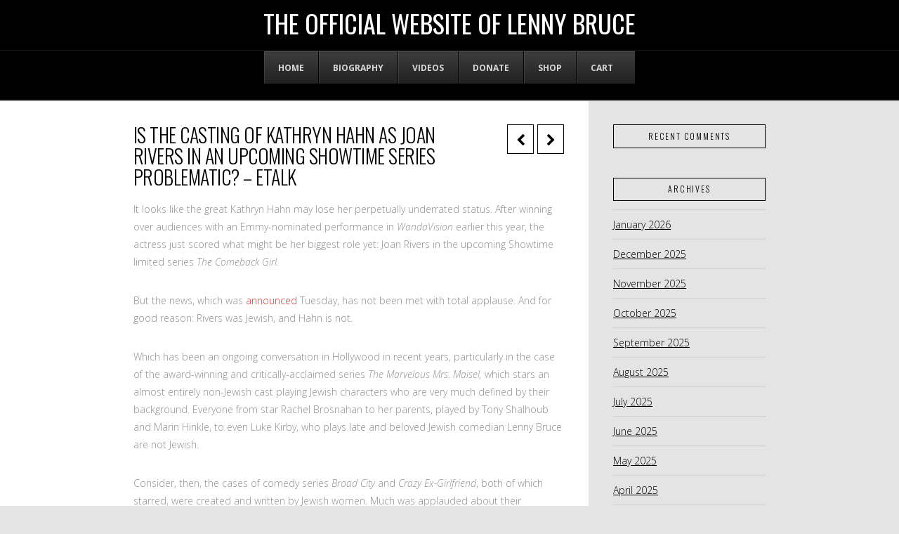

--- FILE ---
content_type: text/html; charset=UTF-8
request_url: https://lennybruce.org/2021/09/22/is-the-casting-of-kathryn-hahn-as-joan-rivers-in-an-upcoming-showtime-series-problematic-etalk/
body_size: 10427
content:





<!DOCTYPE html>
<!--[if IE 9]><html class="no-js ie9" lang="en-US"><![endif]-->
<!--[if gt IE 9]><!--><html class="no-js" lang="en-US"><!--<![endif]-->

<head>
  
<meta charset="UTF-8">
<meta name="viewport" content="width=device-width, initial-scale=1.0">
<title>Is the casting of Kathryn Hahn as Joan Rivers in an upcoming Showtime series problematic? &#8211; etalk | The Official Website of Lenny Bruce</title>
<link rel="pingback" href="https://lennybruce.org/xmlrpc.php"><link rel="shortcut icon" href="/favicon.ico">
<!-- All in One SEO Pack 2.3.10.2 by Michael Torbert of Semper Fi Web Design[-1,-1] -->
<meta name="description"  content="Is the casting of Kathryn Hahn as Joan Rivers in an upcoming Showtime series problematic?&nbsp;&nbsp;etalk" />

<link rel="canonical" href="https://lennybruce.org/2021/09/22/is-the-casting-of-kathryn-hahn-as-joan-rivers-in-an-upcoming-showtime-series-problematic-etalk/" />
<!-- /all in one seo pack -->
<link rel='dns-prefetch' href='//maps.googleapis.com' />
<link rel='dns-prefetch' href='//fonts.googleapis.com' />
<link rel='dns-prefetch' href='//s.w.org' />
<link rel="alternate" type="application/rss+xml" title="The Official Website of Lenny Bruce &raquo; Feed" href="https://lennybruce.org/feed/" />
<link rel="alternate" type="application/rss+xml" title="The Official Website of Lenny Bruce &raquo; Comments Feed" href="https://lennybruce.org/comments/feed/" />
<link rel="alternate" type="application/rss+xml" title="The Official Website of Lenny Bruce &raquo; Is the casting of Kathryn Hahn as Joan Rivers in an upcoming Showtime series problematic? &#8211; etalk Comments Feed" href="https://lennybruce.org/2021/09/22/is-the-casting-of-kathryn-hahn-as-joan-rivers-in-an-upcoming-showtime-series-problematic-etalk/feed/" />
		<script type="text/javascript">
			window._wpemojiSettings = {"baseUrl":"https:\/\/s.w.org\/images\/core\/emoji\/12.0.0-1\/72x72\/","ext":".png","svgUrl":"https:\/\/s.w.org\/images\/core\/emoji\/12.0.0-1\/svg\/","svgExt":".svg","source":{"concatemoji":"https:\/\/lennybruce.org\/wp-includes\/js\/wp-emoji-release.min.js?ver=5.2.21"}};
			!function(e,a,t){var n,r,o,i=a.createElement("canvas"),p=i.getContext&&i.getContext("2d");function s(e,t){var a=String.fromCharCode;p.clearRect(0,0,i.width,i.height),p.fillText(a.apply(this,e),0,0);e=i.toDataURL();return p.clearRect(0,0,i.width,i.height),p.fillText(a.apply(this,t),0,0),e===i.toDataURL()}function c(e){var t=a.createElement("script");t.src=e,t.defer=t.type="text/javascript",a.getElementsByTagName("head")[0].appendChild(t)}for(o=Array("flag","emoji"),t.supports={everything:!0,everythingExceptFlag:!0},r=0;r<o.length;r++)t.supports[o[r]]=function(e){if(!p||!p.fillText)return!1;switch(p.textBaseline="top",p.font="600 32px Arial",e){case"flag":return s([55356,56826,55356,56819],[55356,56826,8203,55356,56819])?!1:!s([55356,57332,56128,56423,56128,56418,56128,56421,56128,56430,56128,56423,56128,56447],[55356,57332,8203,56128,56423,8203,56128,56418,8203,56128,56421,8203,56128,56430,8203,56128,56423,8203,56128,56447]);case"emoji":return!s([55357,56424,55356,57342,8205,55358,56605,8205,55357,56424,55356,57340],[55357,56424,55356,57342,8203,55358,56605,8203,55357,56424,55356,57340])}return!1}(o[r]),t.supports.everything=t.supports.everything&&t.supports[o[r]],"flag"!==o[r]&&(t.supports.everythingExceptFlag=t.supports.everythingExceptFlag&&t.supports[o[r]]);t.supports.everythingExceptFlag=t.supports.everythingExceptFlag&&!t.supports.flag,t.DOMReady=!1,t.readyCallback=function(){t.DOMReady=!0},t.supports.everything||(n=function(){t.readyCallback()},a.addEventListener?(a.addEventListener("DOMContentLoaded",n,!1),e.addEventListener("load",n,!1)):(e.attachEvent("onload",n),a.attachEvent("onreadystatechange",function(){"complete"===a.readyState&&t.readyCallback()})),(n=t.source||{}).concatemoji?c(n.concatemoji):n.wpemoji&&n.twemoji&&(c(n.twemoji),c(n.wpemoji)))}(window,document,window._wpemojiSettings);
		</script>
		<style type="text/css">
img.wp-smiley,
img.emoji {
	display: inline !important;
	border: none !important;
	box-shadow: none !important;
	height: 1em !important;
	width: 1em !important;
	margin: 0 .07em !important;
	vertical-align: -0.1em !important;
	background: none !important;
	padding: 0 !important;
}
</style>
	<link rel='stylesheet' id='wp-block-library-css'  href='https://lennybruce.org/wp-includes/css/dist/block-library/style.min.css?ver=5.2.21' type='text/css' media='all' />
<link rel='stylesheet' id='essential-grid-plugin-settings-css'  href='https://lennybruce.org/wp-content/plugins/essential-grid/public/assets/css/settings.css?ver=2.1.0.1' type='text/css' media='all' />
<link rel='stylesheet' id='tp-open-sans-css'  href='https://fonts.googleapis.com/css?family=Open+Sans%3A300%2C400%2C600%2C700%2C800&#038;ver=5.2.21' type='text/css' media='all' />
<link rel='stylesheet' id='tp-raleway-css'  href='https://fonts.googleapis.com/css?family=Raleway%3A100%2C200%2C300%2C400%2C500%2C600%2C700%2C800%2C900&#038;ver=5.2.21' type='text/css' media='all' />
<link rel='stylesheet' id='tp-droid-serif-css'  href='https://fonts.googleapis.com/css?family=Droid+Serif%3A400%2C700&#038;ver=5.2.21' type='text/css' media='all' />
<link rel='stylesheet' id='rs-plugin-settings-css'  href='https://lennybruce.org/wp-content/plugins/revslider/public/assets/css/settings.css?ver=5.3.0.2' type='text/css' media='all' />
<style id='rs-plugin-settings-inline-css' type='text/css'>
#rs-demo-id {}
</style>
<link rel='stylesheet' id='x-stack-css'  href='https://lennybruce.org/wp-content/themes/x/framework/css/dist/site/stacks/ethos.css?ver=4.6.4' type='text/css' media='all' />
<link rel='stylesheet' id='x-child-css'  href='https://lennybruce.org/wp-content/themes/x-child/style.css?ver=4.6.4' type='text/css' media='all' />
<link rel='stylesheet' id='x-woocommerce-css'  href='https://lennybruce.org/wp-content/themes/x/framework/css/dist/site/woocommerce/ethos.css?ver=4.6.4' type='text/css' media='all' />
<link rel='stylesheet' id='x-google-fonts-css'  href='//fonts.googleapis.com/css?family=Open+Sans%3A300%2C300italic%2C700%2C700italic%7COswald%3A300%2C400%7CLato%3A700&#038;subset=latin%2Clatin-ext&#038;ver=4.6.4' type='text/css' media='all' />
<link rel='stylesheet' id='ubermenu-css'  href='https://lennybruce.org/wp-content/plugins/ubermenu/pro/assets/css/ubermenu.min.css?ver=3.2.5' type='text/css' media='all' />
<link rel='stylesheet' id='ubermenu-black-white-2-css'  href='https://lennybruce.org/wp-content/plugins/ubermenu/assets/css/skins/blackwhite2.css?ver=5.2.21' type='text/css' media='all' />
<link rel='stylesheet' id='ubermenu-font-awesome-css'  href='https://lennybruce.org/wp-content/plugins/ubermenu/assets/css/fontawesome/css/font-awesome.min.css?ver=4.3' type='text/css' media='all' />
<script type='text/javascript' src='https://lennybruce.org/wp-includes/js/jquery/jquery.js?ver=1.12.4-wp'></script>
<script type='text/javascript' src='https://lennybruce.org/wp-includes/js/jquery/jquery-migrate.min.js?ver=1.4.1'></script>
<script type='text/javascript' src='https://lennybruce.org/wp-content/plugins/essential-grid/public/assets/js/lightbox.js?ver=2.1.0.1'></script>
<script type='text/javascript' src='https://lennybruce.org/wp-content/plugins/essential-grid/public/assets/js/jquery.themepunch.tools.min.js?ver=2.1.0.1'></script>
<script type='text/javascript' src='https://lennybruce.org/wp-content/plugins/revslider/public/assets/js/jquery.themepunch.revolution.min.js?ver=5.3.0.2'></script>
<script type='text/javascript' src='https://lennybruce.org/wp-content/themes/x/framework/js/dist/site/x-head.min.js?ver=4.6.4'></script>
<script type='text/javascript' src='https://lennybruce.org/wp-content/plugins/cornerstone/assets/dist/js/site/cs-head.min.js?ver=1.3.3'></script>
<link rel='https://api.w.org/' href='https://lennybruce.org/wp-json/' />
<link rel='shortlink' href='https://lennybruce.org/?p=2182' />
<link rel="alternate" type="application/json+oembed" href="https://lennybruce.org/wp-json/oembed/1.0/embed?url=https%3A%2F%2Flennybruce.org%2F2021%2F09%2F22%2Fis-the-casting-of-kathryn-hahn-as-joan-rivers-in-an-upcoming-showtime-series-problematic-etalk%2F" />
<link rel="alternate" type="text/xml+oembed" href="https://lennybruce.org/wp-json/oembed/1.0/embed?url=https%3A%2F%2Flennybruce.org%2F2021%2F09%2F22%2Fis-the-casting-of-kathryn-hahn-as-joan-rivers-in-an-upcoming-showtime-series-problematic-etalk%2F&#038;format=xml" />
		<script type="text/javascript">
			var ajaxRevslider;
			
			jQuery(document).ready(function() {
				// CUSTOM AJAX CONTENT LOADING FUNCTION
				ajaxRevslider = function(obj) {
				
					// obj.type : Post Type
					// obj.id : ID of Content to Load
					// obj.aspectratio : The Aspect Ratio of the Container / Media
					// obj.selector : The Container Selector where the Content of Ajax will be injected. It is done via the Essential Grid on Return of Content
					
					var content = "";

					data = {};
					
					data.action = 'revslider_ajax_call_front';
					data.client_action = 'get_slider_html';
					data.token = '4f330eaeda';
					data.type = obj.type;
					data.id = obj.id;
					data.aspectratio = obj.aspectratio;
					
					// SYNC AJAX REQUEST
					jQuery.ajax({
						type:"post",
						url:"https://lennybruce.org/wp-admin/admin-ajax.php",
						dataType: 'json',
						data:data,
						async:false,
						success: function(ret, textStatus, XMLHttpRequest) {
							if(ret.success == true)
								content = ret.data;								
						},
						error: function(e) {
							console.log(e);
						}
					});
					
					 // FIRST RETURN THE CONTENT WHEN IT IS LOADED !!
					 return content;						 
				};
				
				// CUSTOM AJAX FUNCTION TO REMOVE THE SLIDER
				var ajaxRemoveRevslider = function(obj) {
					return jQuery(obj.selector+" .rev_slider").revkill();
				};

				// EXTEND THE AJAX CONTENT LOADING TYPES WITH TYPE AND FUNCTION
				var extendessential = setInterval(function() {
					if (jQuery.fn.tpessential != undefined) {
						clearInterval(extendessential);
						if(typeof(jQuery.fn.tpessential.defaults) !== 'undefined') {
							jQuery.fn.tpessential.defaults.ajaxTypes.push({type:"revslider",func:ajaxRevslider,killfunc:ajaxRemoveRevslider,openAnimationSpeed:0.3});   
							// type:  Name of the Post to load via Ajax into the Essential Grid Ajax Container
							// func: the Function Name which is Called once the Item with the Post Type has been clicked
							// killfunc: function to kill in case the Ajax Window going to be removed (before Remove function !
							// openAnimationSpeed: how quick the Ajax Content window should be animated (default is 0.3)
						}
					}
				},30);
			});
		</script>
		<style id="ubermenu-custom-generated-css">
/** UberMenu Custom Menu Styles (Customizer) **/
/* main */
.ubermenu-main { max-width:530px; }


/* Status: Loaded from Transient */

</style><meta name="generator" content="Powered by Slider Revolution 5.3.0.2 - responsive, Mobile-Friendly Slider Plugin for WordPress with comfortable drag and drop interface." />
<style id="x-generated-css" type="text/css">a,h1 a:hover,h2 a:hover,h3 a:hover,h4 a:hover,h5 a:hover,h6 a:hover,.x-breadcrumb-wrap a:hover,.x-comment-author a:hover,.x-comment-time:hover,.p-meta > span > a:hover,.format-link .link a:hover,.x-main .widget ul li a:hover,.x-main .widget ol li a:hover,.x-main .widget_tag_cloud .tagcloud a:hover,.x-sidebar .widget ul li a:hover,.x-sidebar .widget ol li a:hover,.x-sidebar .widget_tag_cloud .tagcloud a:hover,.x-portfolio .entry-extra .x-ul-tags li a:hover{color:#dd3333;}a:hover{color:#9e2222;}.woocommerce .price > .amount,.woocommerce .price > ins > .amount,.woocommerce .star-rating:before,.woocommerce .star-rating span:before{color:#dd3333;}a.x-img-thumbnail:hover{border-color:#dd3333;}.woocommerce .onsale,.widget_price_filter .ui-slider .ui-slider-range{background-color:#dd3333;}.x-main{width:72%;}.x-sidebar{width:28%;}.x-post-slider-archive-active .x-container.main:before{top:0;}.x-content-sidebar-active .x-container.main:before{right:28%;}.x-sidebar-content-active .x-container.main:before{left:28%;}.x-full-width-active .x-container.main:before{left:-5000em;}.x-navbar .desktop .x-nav > li > a,.x-navbar .desktop .sub-menu a,.x-navbar .mobile .x-nav li > a,.x-breadcrumb-wrap a,.x-breadcrumbs .delimiter{color:#6b6b6b;}.x-topbar .p-info a:hover,.x-social-global a:hover,.x-navbar .desktop .x-nav > li > a:hover,.x-navbar .desktop .x-nav > .x-active > a,.x-navbar .desktop .x-nav > .current-menu-item > a,.x-navbar .desktop .sub-menu a:hover,.x-navbar .desktop .sub-menu .x-active > a,.x-navbar .desktop .sub-menu .current-menu-item > a,.x-navbar .desktop .x-nav .x-megamenu > .sub-menu > li > a,.x-navbar .mobile .x-nav li > a:hover,.x-navbar .mobile .x-nav .x-active > a,.x-navbar .mobile .x-nav .current-menu-item > a,.x-widgetbar .widget a:hover,.x-colophon .widget a:hover,.x-colophon.bottom .x-colophon-content a:hover,.x-colophon.bottom .x-nav a:hover{color:#ffffff;}.x-navbar .desktop .x-nav > li > a:hover,.x-navbar .desktop .x-nav > .x-active > a,.x-navbar .desktop .x-nav > .current-menu-item > a{box-shadow:0 2px 0 0 #dd3333;}.x-navbar .desktop .x-nav > li > a{height:70px;padding-top:22px;}.x-navbar-fixed-top-active .x-navbar-wrap{margin-bottom:2px;}.x-navbar .desktop .x-nav > li ul{top:72px;}.h-landmark,.x-main .h-widget,.x-main .h-widget a.rsswidget,.x-main .h-widget a.rsswidget:hover,.x-main .widget.widget_pages .current_page_item a,.x-main .widget.widget_nav_menu .current-menu-item a,.x-main .widget.widget_pages .current_page_item a:hover,.x-main .widget.widget_nav_menu .current-menu-item a:hover,.x-sidebar .h-widget,.x-sidebar .h-widget a.rsswidget,.x-sidebar .h-widget a.rsswidget:hover,.x-sidebar .widget.widget_pages .current_page_item a,.x-sidebar .widget.widget_nav_menu .current-menu-item a,.x-sidebar .widget.widget_pages .current_page_item a:hover,.x-sidebar .widget.widget_nav_menu .current-menu-item a:hover{color:#000000;}.x-main .widget,.x-main .widget a,.x-main .widget ul li a,.x-main .widget ol li a,.x-main .widget_tag_cloud .tagcloud a,.x-main .widget_product_tag_cloud .tagcloud a,.x-main .widget a:hover,.x-main .widget ul li a:hover,.x-main .widget ol li a:hover,.x-main .widget_tag_cloud .tagcloud a:hover,.x-main .widget_product_tag_cloud .tagcloud a:hover,.x-main .widget_shopping_cart .buttons .button,.x-main .widget_price_filter .price_slider_amount .button,.x-sidebar .widget,.x-sidebar .widget a,.x-sidebar .widget ul li a,.x-sidebar .widget ol li a,.x-sidebar .widget_tag_cloud .tagcloud a,.x-sidebar .widget_product_tag_cloud .tagcloud a,.x-sidebar .widget a:hover,.x-sidebar .widget ul li a:hover,.x-sidebar .widget ol li a:hover,.x-sidebar .widget_tag_cloud .tagcloud a:hover,.x-sidebar .widget_product_tag_cloud .tagcloud a:hover,.x-sidebar .widget_shopping_cart .buttons .button,.x-sidebar .widget_price_filter .price_slider_amount .button{color:#000000;}.x-main .h-widget,.x-main .widget.widget_pages .current_page_item,.x-main .widget.widget_nav_menu .current-menu-item,.x-sidebar .h-widget,.x-sidebar .widget.widget_pages .current_page_item,.x-sidebar .widget.widget_nav_menu .current-menu-item{border-color:#000000;}.x-topbar,.x-colophon.bottom{background-color:#000000;}.x-logobar,.x-navbar,.x-navbar .sub-menu,.x-colophon.top{background-color:#000000;}.x-post-slider{height:425px;}.archive .x-post-slider{height:425px;}.x-post-slider .x-post-slider-entry{padding-bottom:425px;}.archive .x-post-slider .x-post-slider-entry{padding-bottom:425px;}.format-link .link a,.x-portfolio .entry-extra .x-ul-tags li a{color:#8e8e8e;}.p-meta > span > a,.x-nav-articles a,.entry-top-navigation .entry-parent,.option-set .x-index-filters,.option-set .x-portfolio-filters,.option-set .x-index-filters-menu >li >a:hover,.option-set .x-index-filters-menu >li >a.selected,.option-set .x-portfolio-filters-menu > li > a:hover,.option-set .x-portfolio-filters-menu > li > a.selected{color:#000000;}.x-nav-articles a,.entry-top-navigation .entry-parent,.option-set .x-index-filters,.option-set .x-portfolio-filters,.option-set .x-index-filters i,.option-set .x-portfolio-filters i{border-color:#000000;}.x-nav-articles a:hover,.entry-top-navigation .entry-parent:hover,.option-set .x-index-filters:hover i,.option-set .x-portfolio-filters:hover i{background-color:#000000;}@media (max-width:979px){.x-navbar-fixed-top-active .x-navbar-wrap{margin-bottom:0;}.x-content-sidebar-active .x-container.main:before,.x-sidebar-content-active .x-container.main:before{left:-5000em;}body .x-main .widget,body .x-main .widget a,body .x-main .widget a:hover,body .x-main .widget ul li a,body .x-main .widget ol li a,body .x-main .widget ul li a:hover,body .x-main .widget ol li a:hover,body .x-sidebar .widget,body .x-sidebar .widget a,body .x-sidebar .widget a:hover,body .x-sidebar .widget ul li a,body .x-sidebar .widget ol li a,body .x-sidebar .widget ul li a:hover,body .x-sidebar .widget ol li a:hover{color:#8e8e8e;}body .x-main .h-widget,body .x-main .widget.widget_pages .current_page_item a,body .x-main .widget.widget_nav_menu .current-menu-item a,body .x-main .widget.widget_pages .current_page_item a:hover,body .x-main .widget.widget_nav_menu .current-menu-item a:hover,body .x-sidebar .h-widget,body .x-sidebar .widget.widget_pages .current_page_item a,body .x-sidebar .widget.widget_nav_menu .current-menu-item a,body .x-sidebar .widget.widget_pages .current_page_item a:hover,body .x-sidebar .widget.widget_nav_menu .current-menu-item a:hover{color:#000000;}body .x-main .h-widget,body .x-main .widget.widget_pages .current_page_item,body .x-main .widget.widget_nav_menu .current-menu-item,body .x-sidebar .h-widget,body .x-sidebar .widget.widget_pages .current_page_item,body .x-sidebar .widget.widget_nav_menu .current-menu-item{border-color:#000000;}}@media (max-width:767px){.x-post-slider,.archive .x-post-slider{height:auto !important;}.x-post-slider .x-post-slider-entry,.archive .x-post-slider .x-post-slider-entry{padding-bottom:65% !important;}}body{font-size:14px;font-style:normal;font-weight:300;color:#8e8e8e;background-color:#e4e4e4;}a:focus,select:focus,input[type="file"]:focus,input[type="radio"]:focus,input[type="submit"]:focus,input[type="checkbox"]:focus{outline:thin dotted #333;outline:5px auto #dd3333;outline-offset:-1px;}h1,h2,h3,h4,h5,h6,.h1,.h2,.h3,.h4,.h5,.h6{font-family:"Oswald",sans-serif;font-style:normal;font-weight:300;text-transform:uppercase;}h1,.h1{letter-spacing:-0.018em;}h2,.h2{letter-spacing:-0.025em;}h3,.h3{letter-spacing:-0.031em;}h4,.h4{letter-spacing:-0.042em;}h5,.h5{letter-spacing:-0.048em;}h6,.h6{letter-spacing:-0.071em;}.w-h{font-weight:300 !important;}.x-container.width{width:88%;}.x-container.max{max-width:900px;}.x-main.full{float:none;display:block;width:auto;}@media (max-width:979px){.x-main.full,.x-main.left,.x-main.right,.x-sidebar.left,.x-sidebar.right{float:none;display:block;width:auto !important;}}.entry-header,.entry-content{font-size:14px;}body,input,button,select,textarea{font-family:"Open Sans",sans-serif;}h1,h2,h3,h4,h5,h6,.h1,.h2,.h3,.h4,.h5,.h6,h1 a,h2 a,h3 a,h4 a,h5 a,h6 a,.h1 a,.h2 a,.h3 a,.h4 a,.h5 a,.h6 a,blockquote{color:#000000;}.cfc-h-tx{color:#000000 !important;}.cfc-h-bd{border-color:#000000 !important;}.cfc-h-bg{background-color:#000000 !important;}.cfc-b-tx{color:#8e8e8e !important;}.cfc-b-bd{border-color:#8e8e8e !important;}.cfc-b-bg{background-color:#8e8e8e !important;}body.x-navbar-fixed-top-active .x-navbar-wrap{height:70px;}.x-navbar-inner{min-height:70px;}.x-logobar-inner{padding-top:15px;padding-bottom:15px;}.x-brand{font-family:"Oswald",sans-serif;font-size:36px;font-style:normal;font-weight:400;letter-spacing:0em;text-transform:uppercase;color:#ffffff;}.x-brand:hover,.x-brand:focus{color:#ffffff;}.x-navbar .x-nav-wrap .x-nav > li > a{font-family:"Lato",sans-serif;font-style:normal;font-weight:700;letter-spacing:0.071em;text-transform:uppercase;}.x-navbar .desktop .x-nav > li > a{font-size:16px;}.x-navbar .desktop .x-nav > li > a:not(.x-btn-navbar-woocommerce){padding-left:30px;padding-right:30px;}.x-navbar .desktop .x-nav > li > a > span{margin-right:-0.071em;}.x-btn-navbar{margin-top:13px;}.x-btn-navbar,.x-btn-navbar.collapsed{font-size:28px;}@media (max-width:979px){body.x-navbar-fixed-top-active .x-navbar-wrap{height:auto;}.x-widgetbar{left:0;right:0;}}.x-btn,.button,[type="submit"]{color:#ffffff;border-color:#962222;background-color:#dd3333;margin-bottom:0.25em;text-shadow:0 0.075em 0.075em rgba(0,0,0,0.5);box-shadow:0 0.25em 0 0 #490f0f,0 4px 9px rgba(0,0,0,0.75);border-radius:0.25em;}.x-btn:hover,.button:hover,[type="submit"]:hover{color:#ffffff;border-color:#962222;background-color:#ed3636;margin-bottom:0.25em;text-shadow:0 0.075em 0.075em rgba(0,0,0,0.5);box-shadow:0 0.25em 0 0 #490f0f,0 4px 9px rgba(0,0,0,0.75);}.x-btn.x-btn-real,.x-btn.x-btn-real:hover{margin-bottom:0.25em;text-shadow:0 0.075em 0.075em rgba(0,0,0,0.65);}.x-btn.x-btn-real{box-shadow:0 0.25em 0 0 #490f0f,0 4px 9px rgba(0,0,0,0.75);}.x-btn.x-btn-real:hover{box-shadow:0 0.25em 0 0 #490f0f,0 4px 9px rgba(0,0,0,0.75);}.x-btn.x-btn-flat,.x-btn.x-btn-flat:hover{margin-bottom:0;text-shadow:0 0.075em 0.075em rgba(0,0,0,0.65);box-shadow:none;}.x-btn.x-btn-transparent,.x-btn.x-btn-transparent:hover{margin-bottom:0;border-width:3px;text-shadow:none;text-transform:uppercase;background-color:transparent;box-shadow:none;}.woocommerce p.stars span a{background-color:#dd3333;}.text-white h2,
.text-white p,
.text-white .x-btn {
  color: #fff;
}

.text-white .x-btn {
  border-color: #fff;
}

.text-white .x-icon {
  color: #fff;
}

.text-white .x-hr {
  border-top-color: rgba(255, 255, 255, 0.1);
}

.text-white .x-btn:hover {
  opacity: 0.75;
}

.single-post .entry-featured {
     display:none;
}

.x-slider-scroll-bottom.bottom {
  text-shadow: -1px -1px 0 #000,
    1px -1px 0 #000
  , -1px 1px 0 #000,
    1px 1px 0 #000;
}

}</style></head>

<body class="post-template-default single single-post postid-2182 single-format-standard x-ethos x-navbar-fixed-top-active x-full-width-layout-active x-content-sidebar-active x-post-meta-disabled x-portfolio-meta-disabled x-v4_6_4 x-child-theme-active cornerstone-v1_3_3">

  
  <div id="top" class="site">

  
  
  <header class="masthead masthead-stacked" role="banner">
    
    
    

  <div class="x-logobar">
    <div class="x-logobar-inner">
      <div class="x-container max width">
        
<h1 class="visually-hidden">The Official Website of Lenny Bruce</h1>
<a href="https://lennybruce.org/" class="x-brand text" title="The only site approved by Lenny&#039;s daughter, Kitty Bruce">
  The Official Website of Lenny Bruce</a>      </div>
    </div>
  </div>

  <div class="x-navbar-wrap">
    <div class="x-navbar">
      <div class="x-navbar-inner">
        <div class="x-container max width">
          
<!-- UberMenu [Configuration:main] [Theme Loc:primary] [Integration:api] -->
<a class="ubermenu-responsive-toggle ubermenu-responsive-toggle-main ubermenu-skin-black-white-2 ubermenu-loc-primary ubermenu-responsive-toggle-content-align-left ubermenu-responsive-toggle-align-full " data-ubermenu-target="ubermenu-main-34-primary"><i class="fa fa-bars"></i>Menu</a><nav id="ubermenu-main-34-primary" class="ubermenu ubermenu-nojs ubermenu-main ubermenu-menu-34 ubermenu-loc-primary ubermenu-responsive ubermenu-responsive-default ubermenu-responsive-collapse ubermenu-horizontal ubermenu-transition-shift ubermenu-trigger-hover_intent ubermenu-skin-black-white-2 ubermenu-has-border ubermenu-bar-align-center ubermenu-items-align-left ubermenu-bound ubermenu-disable-submenu-scroll ubermenu-sub-indicators ubermenu-retractors-responsive"><ul id="ubermenu-nav-main-34-primary" class="ubermenu-nav"><li id="menu-item-37" class="ubermenu-item ubermenu-item-type-post_type ubermenu-item-object-page ubermenu-item-home ubermenu-item-37 ubermenu-item-level-0 ubermenu-column ubermenu-column-auto" ><a class="ubermenu-target ubermenu-item-layout-default ubermenu-item-layout-text_only" href="https://lennybruce.org/" tabindex="0"><span class="ubermenu-target-title ubermenu-target-text">Home</span></a></li><li id="menu-item-534" class="ubermenu-item ubermenu-item-type-post_type ubermenu-item-object-page ubermenu-item-534 ubermenu-item-level-0 ubermenu-column ubermenu-column-auto" ><a class="ubermenu-target ubermenu-item-layout-default ubermenu-item-layout-text_only" href="https://lennybruce.org/about/" tabindex="0"><span class="ubermenu-target-title ubermenu-target-text">Biography</span></a></li><li id="menu-item-198" class="ubermenu-item ubermenu-item-type-post_type ubermenu-item-object-page ubermenu-item-198 ubermenu-item-level-0 ubermenu-column ubermenu-column-auto" ><a class="ubermenu-target ubermenu-item-layout-default ubermenu-item-layout-text_only" href="https://lennybruce.org/videos/" tabindex="0"><span class="ubermenu-target-title ubermenu-target-text">Videos</span></a></li><li id="menu-item-533" class="ubermenu-item ubermenu-item-type-post_type ubermenu-item-object-page ubermenu-item-533 ubermenu-item-level-0 ubermenu-column ubermenu-column-auto" ><a class="ubermenu-target ubermenu-item-layout-default ubermenu-item-layout-text_only" href="https://lennybruce.org/foundation/" tabindex="0"><span class="ubermenu-target-title ubermenu-target-text">Donate</span></a></li><li id="menu-item-194" class="ubermenu-item ubermenu-item-type-post_type ubermenu-item-object-page ubermenu-item-194 ubermenu-item-level-0 ubermenu-column ubermenu-column-auto" ><a class="ubermenu-target ubermenu-item-layout-default ubermenu-item-layout-text_only" href="https://lennybruce.org/shop/" tabindex="0"><span class="ubermenu-target-title ubermenu-target-text">Shop</span></a></li><li id="menu-item-193" class="ubermenu-item ubermenu-item-type-post_type ubermenu-item-object-page ubermenu-item-193 ubermenu-item-level-0 ubermenu-column ubermenu-column-auto" ><a class="ubermenu-target ubermenu-item-layout-default ubermenu-item-layout-text_only" href="https://lennybruce.org/cart/" tabindex="0"><span class="ubermenu-target-title ubermenu-target-text">Cart</span></a></li></ul></nav>
<!-- End UberMenu -->
        </div>
      </div>
    </div>
  </div>

    
    </header>

    
  
    
    
  <div class="x-container max width main">
    <div class="offset cf">
      <div class="x-main left" role="main">

                  
<article id="post-2182" class="post-2182 post type-post status-publish format-standard has-post-thumbnail hentry category-frontpage">
            <div class="entry-featured">
                  <div class="entry-thumb"><img width="862" height="862" src="https://lennybruce.org/wp-content/uploads/2016/09/LennyFeatured-862x862.jpg" class="attachment-entry default-featured-img" alt="" /></div>              </div>
        <div class="entry-wrap">
      
<header class="entry-header">
      
  <div class="x-nav-articles">

          <a href="https://lennybruce.org/2021/09/24/l-a-s-the-comedy-store-launching-new-record-label-billboard/" title="" class="prev">
        <i class="x-icon-chevron-left" data-x-icon="&#xf053;"></i>      </a>
    
          <a href="https://lennybruce.org/2021/09/17/stand-up-comedy-authenticity-and-genius-abuse-and-grief-community-arts-in-north-carolina-out-and-about-at-wral-com-wral-com/" title="" class="next">
        <i class="x-icon-chevron-right" data-x-icon="&#xf054;"></i>      </a>
    
  </div>

      <h1 class="entry-title">Is the casting of Kathryn Hahn as Joan Rivers in an upcoming Showtime series problematic? &#8211; etalk</h1>
    </header>      


<div class="entry-content content">


  <p>It looks like the great Kathryn Hahn may lose her perpetually underrated status. After winning over audiences with an Emmy-nominated performance in <i>WandaVision</i> earlier this year, the actress just scored what might be her biggest role yet: Joan Rivers in the upcoming Showtime limited series <i>The Comeback Girl. </i></p>
<p>But the news, which was <a href="https://variety.com/2021/tv/news/kathryn-hahn-joan-rivers-showtime-1235069552/" target="_blank" rel="noopener noreferrer">announced</a> Tuesday, has not been met with total applause. And for good reason: Rivers was Jewish, and Hahn is not.</p>
<p>Which has been an ongoing conversation in Hollywood in recent years, particularly in the case of the award-winning and critically-acclaimed series <i>The Marvelous Mrs. Maisel,</i> which stars an almost entirely non-Jewish cast playing Jewish characters who are very much defined by their background. Everyone from star Rachel Brosnahan to her parents, played by Tony Shalhoub and Marin Hinkle, to even Luke Kirby, who plays late and beloved Jewish comedian Lenny Bruce are not Jewish.</p>
<p>Consider, then, the cases of comedy series <i>Broad City </i>and <i>Crazy Ex-Girlfriend</i>, both of which starred, were created and written by Jewish women. Much was applauded about their authenticity. But it&#8217;s a problem that they felt so novel.</p>
<p>As <i>New York Times </i>columnist Jason Zinoman tweeted of the recent Hahn casting news, &#8220;Two perhaps opposing thoughts: 1) Great actor, seems like a good fit 2) <i>Maisel, Shiva Baby</i>, now this. Hard to ignore that Jewish women are not getting cast for these roles.&#8221;</p>
<blockquote class="twitter-tweet" data-twitter-extracted-i1632331072192293366="true" readability="7.4877049180328">
<p lang="en" dir="ltr">Two perhaps opposing thoughts: 1) Great actor, seems like a good fit 2) Maisel, Shiva Baby, now this. Hard to ignore that Jewish women are not getting cast for these roles. <a href="https://t.co/VwtIqu4X0c">https://t.co/VwtIqu4X0c</a></p>
<p>— Jason Zinoman (@zinoman) <a href="https://twitter.com/zinoman/status/1440382240517603339?ref_src=twsrc%5Etfw">September 21, 2021</a></p></blockquote>
<p>Similarly, <i>Backstage</i> writer Casey Mink tweeted, &#8220;I love Kathryn Hahn more than anything on earth and she is going to absolutely murder it and I will sob when she wins her Emmy for it but also jfc we just really are never gonna cast Jews to play Jews then?&#8221;</p>
<p>On her podcast in October, Sarah Silverman summed up the problem most succinctly, after discussing the film <i>On the Basis of Sex,</i> which starred non-Jewish actress Felicity Jones as Ruth Bader Ginsburg, one of the most iconic Jewish figures in America.</p>
<p>&#8220;There was not a Jew to be seen in front of the screen,&#8221; said Silverman. &#8220;I don&#8217;t mean to get into identity politics or any of that stuff, acting is acting, that&#8217;s what&#8217;s beautiful about acting. But patterns emerge, and this is what I see: Jewish actors that are women – especially &#8216;Jewy,&#8217; now we&#8217;re getting personal – they don&#8217;t get even a Jewish woman role. You will not see a Jewish woman play her if it&#8217;s a character that is courageous or a character that deserves love.&#8221;</p>
<p>Silverman added, &#8220;I&#8217;ll tell you what Jewish actresses get to play – you get to play the bitchy or sassy friend, the friend of the main beautiful woman, and then your lines are the exposition&#8230; Or you get to play the c&#8211;ty girlfriend before the guy realizes what love can be, or you play that guy&#8217;s book agent. But if the character deserves love or is brave or good or righteous, you will be played by a Felicity Jones or the woman who plays Mrs. Maisel.&#8221;</p>
<p><iframe width="560" height="315" src="https://www.youtube.com/embed/ADEciLhc7TQ?start=1902" title="YouTube video player" frameborder="0" allow="accelerometer; autoplay; clipboard-write; encrypted-media; gyroscope; picture-in-picture">&nbsp;</iframe></p>
<p>And that&#8217;s the problem at the root of this lack of representation. As writer Wendy Rosenfield wrote in a <i><a href="https://www.broadstreetreview.com/reviews/not-so-marvelous-why-im-done-with-mrs-maisel" target="_blank" rel="noopener noreferrer">Broad Street Review</a></i> piece in 2020 about <i>Maisel</i>, &#8220;The show’s other principal family, the Maisels, all played by Jewish actors? Not so marvelous. They scream, cheat, talk money, lie. Alex Borstein’s Susie Myerson, Midge’s manager and devoted sidekick, is misgendered as a multi-season running joke and never deemed worthy of romantic feelings or even sexuality. Maybe she’s asexual. Who knows? Who cares? &#8230; Why not put someone like Jenny Slate in the title role? Too Jewish? Nobody would believe a girl like that could get a life like this?&#8221;</p>
<p>As the conversation around Jewish representation becomes a bigger one, the hope is casting will turn around. But as we know, when it comes to Hollywood, that could be a glacial change. In the meantime, it&#8217;s certainly sending a message.</p>
<p>Hahn and the creators of <i>The Comeback Girl</i> have yet to respond. </p>
  

</div>

    </div>
  </article>          
      


<div id="comments" class="x-comments-area">

  
  	<div id="respond" class="comment-respond">
		<h3 id="reply-title" class="comment-reply-title"><span>Leave a Comment</span> <small><a rel="nofollow" id="cancel-comment-reply-link" href="/2021/09/22/is-the-casting-of-kathryn-hahn-as-joan-rivers-in-an-upcoming-showtime-series-problematic-etalk/#respond" style="display:none;">Cancel reply</a></small></h3><p class="must-log-in">You must be <a href="https://lennybruce.org/wp-login.php?redirect_to=https%3A%2F%2Flennybruce.org%2F2021%2F09%2F22%2Fis-the-casting-of-kathryn-hahn-as-joan-rivers-in-an-upcoming-showtime-series-problematic-etalk%2F">logged in</a> to post a comment.</p>	</div><!-- #respond -->
	
</div>          
      </div>

              


  <aside class="x-sidebar right" role="complementary">
          <div id="recent-comments-2" class="widget widget_recent_comments"><h4 class="h-widget">Recent Comments</h4><ul id="recentcomments"></ul></div><div id="archives-2" class="widget widget_archive"><h4 class="h-widget">Archives</h4>		<ul>
				<li><a href='https://lennybruce.org/2026/01/'>January 2026</a></li>
	<li><a href='https://lennybruce.org/2025/12/'>December 2025</a></li>
	<li><a href='https://lennybruce.org/2025/11/'>November 2025</a></li>
	<li><a href='https://lennybruce.org/2025/10/'>October 2025</a></li>
	<li><a href='https://lennybruce.org/2025/09/'>September 2025</a></li>
	<li><a href='https://lennybruce.org/2025/08/'>August 2025</a></li>
	<li><a href='https://lennybruce.org/2025/07/'>July 2025</a></li>
	<li><a href='https://lennybruce.org/2025/06/'>June 2025</a></li>
	<li><a href='https://lennybruce.org/2025/05/'>May 2025</a></li>
	<li><a href='https://lennybruce.org/2025/04/'>April 2025</a></li>
	<li><a href='https://lennybruce.org/2025/03/'>March 2025</a></li>
	<li><a href='https://lennybruce.org/2025/02/'>February 2025</a></li>
	<li><a href='https://lennybruce.org/2025/01/'>January 2025</a></li>
	<li><a href='https://lennybruce.org/2024/12/'>December 2024</a></li>
	<li><a href='https://lennybruce.org/2024/10/'>October 2024</a></li>
	<li><a href='https://lennybruce.org/2024/09/'>September 2024</a></li>
	<li><a href='https://lennybruce.org/2024/08/'>August 2024</a></li>
	<li><a href='https://lennybruce.org/2024/07/'>July 2024</a></li>
	<li><a href='https://lennybruce.org/2024/06/'>June 2024</a></li>
	<li><a href='https://lennybruce.org/2024/05/'>May 2024</a></li>
	<li><a href='https://lennybruce.org/2024/04/'>April 2024</a></li>
	<li><a href='https://lennybruce.org/2024/03/'>March 2024</a></li>
	<li><a href='https://lennybruce.org/2024/02/'>February 2024</a></li>
	<li><a href='https://lennybruce.org/2024/01/'>January 2024</a></li>
	<li><a href='https://lennybruce.org/2023/12/'>December 2023</a></li>
	<li><a href='https://lennybruce.org/2023/11/'>November 2023</a></li>
	<li><a href='https://lennybruce.org/2023/10/'>October 2023</a></li>
	<li><a href='https://lennybruce.org/2023/09/'>September 2023</a></li>
	<li><a href='https://lennybruce.org/2023/08/'>August 2023</a></li>
	<li><a href='https://lennybruce.org/2023/07/'>July 2023</a></li>
	<li><a href='https://lennybruce.org/2023/06/'>June 2023</a></li>
	<li><a href='https://lennybruce.org/2023/05/'>May 2023</a></li>
	<li><a href='https://lennybruce.org/2023/04/'>April 2023</a></li>
	<li><a href='https://lennybruce.org/2023/03/'>March 2023</a></li>
	<li><a href='https://lennybruce.org/2023/01/'>January 2023</a></li>
	<li><a href='https://lennybruce.org/2022/12/'>December 2022</a></li>
	<li><a href='https://lennybruce.org/2022/11/'>November 2022</a></li>
	<li><a href='https://lennybruce.org/2022/10/'>October 2022</a></li>
	<li><a href='https://lennybruce.org/2022/09/'>September 2022</a></li>
	<li><a href='https://lennybruce.org/2022/08/'>August 2022</a></li>
	<li><a href='https://lennybruce.org/2022/07/'>July 2022</a></li>
	<li><a href='https://lennybruce.org/2022/06/'>June 2022</a></li>
	<li><a href='https://lennybruce.org/2022/05/'>May 2022</a></li>
	<li><a href='https://lennybruce.org/2022/04/'>April 2022</a></li>
	<li><a href='https://lennybruce.org/2022/03/'>March 2022</a></li>
	<li><a href='https://lennybruce.org/2022/02/'>February 2022</a></li>
	<li><a href='https://lennybruce.org/2022/01/'>January 2022</a></li>
	<li><a href='https://lennybruce.org/2021/12/'>December 2021</a></li>
	<li><a href='https://lennybruce.org/2021/11/'>November 2021</a></li>
	<li><a href='https://lennybruce.org/2021/10/'>October 2021</a></li>
	<li><a href='https://lennybruce.org/2021/09/'>September 2021</a></li>
	<li><a href='https://lennybruce.org/2021/08/'>August 2021</a></li>
	<li><a href='https://lennybruce.org/2021/07/'>July 2021</a></li>
	<li><a href='https://lennybruce.org/2021/06/'>June 2021</a></li>
	<li><a href='https://lennybruce.org/2021/05/'>May 2021</a></li>
	<li><a href='https://lennybruce.org/2021/04/'>April 2021</a></li>
	<li><a href='https://lennybruce.org/2021/03/'>March 2021</a></li>
	<li><a href='https://lennybruce.org/2021/02/'>February 2021</a></li>
	<li><a href='https://lennybruce.org/2021/01/'>January 2021</a></li>
	<li><a href='https://lennybruce.org/2020/12/'>December 2020</a></li>
	<li><a href='https://lennybruce.org/2020/11/'>November 2020</a></li>
	<li><a href='https://lennybruce.org/2020/10/'>October 2020</a></li>
	<li><a href='https://lennybruce.org/2020/09/'>September 2020</a></li>
	<li><a href='https://lennybruce.org/2020/08/'>August 2020</a></li>
	<li><a href='https://lennybruce.org/2020/07/'>July 2020</a></li>
	<li><a href='https://lennybruce.org/2020/06/'>June 2020</a></li>
	<li><a href='https://lennybruce.org/2020/05/'>May 2020</a></li>
	<li><a href='https://lennybruce.org/2020/04/'>April 2020</a></li>
	<li><a href='https://lennybruce.org/2020/03/'>March 2020</a></li>
	<li><a href='https://lennybruce.org/2020/02/'>February 2020</a></li>
	<li><a href='https://lennybruce.org/2020/01/'>January 2020</a></li>
	<li><a href='https://lennybruce.org/2019/12/'>December 2019</a></li>
	<li><a href='https://lennybruce.org/2019/11/'>November 2019</a></li>
	<li><a href='https://lennybruce.org/2019/10/'>October 2019</a></li>
	<li><a href='https://lennybruce.org/2019/09/'>September 2019</a></li>
	<li><a href='https://lennybruce.org/2019/08/'>August 2019</a></li>
	<li><a href='https://lennybruce.org/2019/07/'>July 2019</a></li>
	<li><a href='https://lennybruce.org/2019/06/'>June 2019</a></li>
	<li><a href='https://lennybruce.org/2019/05/'>May 2019</a></li>
	<li><a href='https://lennybruce.org/2019/04/'>April 2019</a></li>
	<li><a href='https://lennybruce.org/2019/03/'>March 2019</a></li>
	<li><a href='https://lennybruce.org/2019/02/'>February 2019</a></li>
	<li><a href='https://lennybruce.org/2019/01/'>January 2019</a></li>
	<li><a href='https://lennybruce.org/2018/12/'>December 2018</a></li>
	<li><a href='https://lennybruce.org/2018/11/'>November 2018</a></li>
	<li><a href='https://lennybruce.org/2018/10/'>October 2018</a></li>
	<li><a href='https://lennybruce.org/2018/09/'>September 2018</a></li>
	<li><a href='https://lennybruce.org/2018/08/'>August 2018</a></li>
	<li><a href='https://lennybruce.org/2018/07/'>July 2018</a></li>
	<li><a href='https://lennybruce.org/2018/06/'>June 2018</a></li>
	<li><a href='https://lennybruce.org/2018/05/'>May 2018</a></li>
	<li><a href='https://lennybruce.org/2018/04/'>April 2018</a></li>
	<li><a href='https://lennybruce.org/2018/03/'>March 2018</a></li>
	<li><a href='https://lennybruce.org/2018/02/'>February 2018</a></li>
	<li><a href='https://lennybruce.org/2018/01/'>January 2018</a></li>
	<li><a href='https://lennybruce.org/2017/12/'>December 2017</a></li>
	<li><a href='https://lennybruce.org/2017/11/'>November 2017</a></li>
	<li><a href='https://lennybruce.org/2017/10/'>October 2017</a></li>
	<li><a href='https://lennybruce.org/2017/09/'>September 2017</a></li>
	<li><a href='https://lennybruce.org/2017/08/'>August 2017</a></li>
	<li><a href='https://lennybruce.org/2017/07/'>July 2017</a></li>
	<li><a href='https://lennybruce.org/2017/06/'>June 2017</a></li>
	<li><a href='https://lennybruce.org/2017/05/'>May 2017</a></li>
	<li><a href='https://lennybruce.org/2017/04/'>April 2017</a></li>
	<li><a href='https://lennybruce.org/2017/03/'>March 2017</a></li>
	<li><a href='https://lennybruce.org/2017/02/'>February 2017</a></li>
	<li><a href='https://lennybruce.org/2017/01/'>January 2017</a></li>
	<li><a href='https://lennybruce.org/2016/12/'>December 2016</a></li>
	<li><a href='https://lennybruce.org/2016/11/'>November 2016</a></li>
	<li><a href='https://lennybruce.org/2016/10/'>October 2016</a></li>
	<li><a href='https://lennybruce.org/2016/09/'>September 2016</a></li>
	<li><a href='https://lennybruce.org/2016/08/'>August 2016</a></li>
	<li><a href='https://lennybruce.org/2016/07/'>July 2016</a></li>
	<li><a href='https://lennybruce.org/2016/01/'>January 2016</a></li>
	<li><a href='https://lennybruce.org/2015/10/'>October 2015</a></li>
	<li><a href='https://lennybruce.org/2015/07/'>July 2015</a></li>
	<li><a href='https://lennybruce.org/2014/12/'>December 2014</a></li>
	<li><a href='https://lennybruce.org/2014/04/'>April 2014</a></li>
	<li><a href='https://lennybruce.org/2013/12/'>December 2013</a></li>
	<li><a href='https://lennybruce.org/2013/11/'>November 2013</a></li>
	<li><a href='https://lennybruce.org/2012/08/'>August 2012</a></li>
		</ul>
			</div><div id="categories-2" class="widget widget_categories"><h4 class="h-widget">Categories</h4>		<ul>
				<li class="cat-item cat-item-35"><a href="https://lennybruce.org/category/frontpage/">Front Page</a>
</li>
	<li class="cat-item cat-item-1"><a href="https://lennybruce.org/category/uncategorized/">Uncategorized</a>
</li>
	<li class="cat-item cat-item-44"><a href="https://lennybruce.org/category/videos/">videos</a>
</li>
		</ul>
			</div><div id="meta-2" class="widget widget_meta"><h4 class="h-widget">Meta</h4>			<ul>
						<li><a href="https://lennybruce.org/wp-login.php">Log in</a></li>
			<li><a href="https://lennybruce.org/feed/">Entries <abbr title="Really Simple Syndication">RSS</abbr></a></li>
			<li><a href="https://lennybruce.org/comments/feed/">Comments <abbr title="Really Simple Syndication">RSS</abbr></a></li>
			<li><a href="https://wordpress.org/" title="Powered by WordPress, state-of-the-art semantic personal publishing platform.">WordPress.org</a></li>			</ul>
			</div>      </aside>

      
    </div>
  </div>



  
    
  

  
    <footer class="x-colophon bottom" role="contentinfo">
      <div class="x-container max width">

        
        
        
      </div>
    </footer>

  

  
  </div> <!-- END #top.site -->

  
<script type='text/javascript'>
/* <![CDATA[ */
var wc_add_to_cart_params = {"ajax_url":"\/wp-admin\/admin-ajax.php","wc_ajax_url":"\/2021\/09\/22\/is-the-casting-of-kathryn-hahn-as-joan-rivers-in-an-upcoming-showtime-series-problematic-etalk\/?wc-ajax=%%endpoint%%","i18n_view_cart":"View Cart","cart_url":"https:\/\/lennybruce.org\/cart\/","is_cart":"","cart_redirect_after_add":"no"};
/* ]]> */
</script>
<script type='text/javascript' src='//lennybruce.org/wp-content/plugins/woocommerce/assets/js/frontend/add-to-cart.min.js?ver=2.6.6'></script>
<script type='text/javascript' src='//lennybruce.org/wp-content/plugins/woocommerce/assets/js/jquery-blockui/jquery.blockUI.min.js?ver=2.70'></script>
<script type='text/javascript'>
/* <![CDATA[ */
var woocommerce_params = {"ajax_url":"\/wp-admin\/admin-ajax.php","wc_ajax_url":"\/2021\/09\/22\/is-the-casting-of-kathryn-hahn-as-joan-rivers-in-an-upcoming-showtime-series-problematic-etalk\/?wc-ajax=%%endpoint%%"};
/* ]]> */
</script>
<script type='text/javascript' src='//lennybruce.org/wp-content/plugins/woocommerce/assets/js/frontend/woocommerce.min.js?ver=2.6.6'></script>
<script type='text/javascript' src='//lennybruce.org/wp-content/plugins/woocommerce/assets/js/jquery-cookie/jquery.cookie.min.js?ver=1.4.1'></script>
<script type='text/javascript'>
/* <![CDATA[ */
var wc_cart_fragments_params = {"ajax_url":"\/wp-admin\/admin-ajax.php","wc_ajax_url":"\/2021\/09\/22\/is-the-casting-of-kathryn-hahn-as-joan-rivers-in-an-upcoming-showtime-series-problematic-etalk\/?wc-ajax=%%endpoint%%","fragment_name":"wc_fragments"};
/* ]]> */
</script>
<script type='text/javascript' src='//lennybruce.org/wp-content/plugins/woocommerce/assets/js/frontend/cart-fragments.min.js?ver=2.6.6'></script>
<script type='text/javascript' src='https://lennybruce.org/wp-content/themes/x/framework/js/dist/site/x-body.min.js?ver=4.6.4'></script>
<script type='text/javascript' src='https://lennybruce.org/wp-includes/js/comment-reply.min.js?ver=5.2.21'></script>
<script type='text/javascript' src='https://lennybruce.org/wp-content/plugins/cornerstone/assets/dist/js/site/cs-body.min.js?ver=1.3.3'></script>
<script type='text/javascript' src='//maps.googleapis.com/maps/api/js'></script>
<script type='text/javascript'>
/* <![CDATA[ */
var ubermenu_data = {"remove_conflicts":"on","reposition_on_load":"off","intent_delay":"300","intent_interval":"100","intent_threshold":"7","scrollto_offset":"50","scrollto_duration":"1000","responsive_breakpoint":"959","accessible":"on","retractor_display_strategy":"responsive","touch_off_close":"on","collapse_after_scroll":"on","v":"3.2.5","configurations":["main"],"ajax_url":"https:\/\/lennybruce.org\/wp-admin\/admin-ajax.php","plugin_url":"https:\/\/lennybruce.org\/wp-content\/plugins\/ubermenu\/"};
/* ]]> */
</script>
<script type='text/javascript' src='https://lennybruce.org/wp-content/plugins/ubermenu/assets/js/ubermenu.min.js?ver=3.2.5'></script>
<script type='text/javascript' src='https://lennybruce.org/wp-includes/js/wp-embed.min.js?ver=5.2.21'></script>

  
  
</body>
</html>